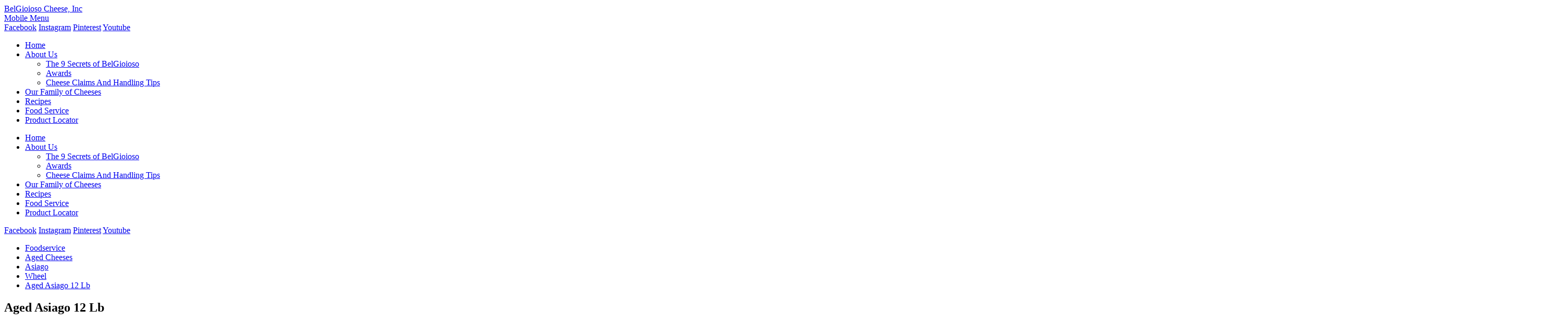

--- FILE ---
content_type: text/html; charset=UTF-8
request_url: https://www.belgioioso.com/foodservice/p/1-12-lb-aged-asiago-half-wheel/
body_size: 12894
content:
<!DOCTYPE html>
<html xmlns="http://www.w3.org/1999/xhtml" lang="en">
<head>
	<meta charset="UTF-8" >
	<meta name="viewport" content="width=device-width" >
	<meta name="format-detection" content="telephone=no">

	<meta name="facebook-domain-verification" content="qwzshnv3awdx1uaj85z2m3glifb2t1" >

	<title>Aged Asiago 12 Lb - BelGioioso Cheese</title>

	<link rel="preconnect" href="https://fonts.googleapis.com">
	<link rel="preconnect" href="https://fonts.gstatic.com" crossorigin>
	<link href="https://fonts.googleapis.com/css2?family=Open+Sans:wght@400;500;700&display=swap" rel="stylesheet">

	<link rel="stylesheet" type="text/css" media="all" href='//www.belgioioso.com/wp-content/cache/wpfc-minified/gmajvpc/8axfr.css' >

	
<!-- The SEO Framework by Sybre Waaijer -->
<meta name="robots" content="max-snippet:-1,max-image-preview:standard,max-video-preview:-1" >
<link rel="canonical" href="https://www.belgioioso.com/foodservice/p/1-12-lb-aged-asiago-half-wheel/" >
<meta property="og:type" content="article" >
<meta property="og:locale" content="en_US" >
<meta property="og:site_name" content="BelGioioso Cheese" >
<meta property="og:title" content="Aged Asiago 12 Lb" >
<meta property="og:url" content="https://www.belgioioso.com/foodservice/p/1-12-lb-aged-asiago-half-wheel/" >
<meta property="og:image" content="https://www.belgioioso.com/wp-content/uploads/2022/01/cropped-favicon.png" >
<meta property="og:image:width" content="512" >
<meta property="og:image:height" content="512" >
<meta property="article:published_time" content="2022-07-07T18:43:02+00:00" >
<meta property="article:modified_time" content="2022-09-14T15:56:04+00:00" >
<meta name="twitter:card" content="summary_large_image" >
<meta name="twitter:title" content="Aged Asiago 12 Lb" >
<meta name="twitter:image" content="https://www.belgioioso.com/wp-content/uploads/2022/01/cropped-favicon.png" >
<script type="application/ld+json">{"@context":"https://schema.org","@graph":[{"@type":"WebSite","@id":"https://www.belgioioso.com/#/schema/WebSite","url":"https://www.belgioioso.com/","name":"BelGioioso Cheese","description":"Quality Never Stops","inLanguage":"en-US","potentialAction":{"@type":"SearchAction","target":{"@type":"EntryPoint","urlTemplate":"https://www.belgioioso.com/search/{search_term_string}/"},"query-input":"required name=search_term_string"},"publisher":{"@type":"Organization","@id":"https://www.belgioioso.com/#/schema/Organization","name":"BelGioioso Cheese","url":"https://www.belgioioso.com/","logo":{"@type":"ImageObject","url":"https://www.belgioioso.com/wp-content/uploads/2022/01/cropped-favicon.png","contentUrl":"https://www.belgioioso.com/wp-content/uploads/2022/01/cropped-favicon.png","width":512,"height":512}}},{"@type":"WebPage","@id":"https://www.belgioioso.com/foodservice/p/1-12-lb-aged-asiago-half-wheel/","url":"https://www.belgioioso.com/foodservice/p/1-12-lb-aged-asiago-half-wheel/","name":"Aged Asiago 12 Lb - BelGioioso Cheese","inLanguage":"en-US","isPartOf":{"@id":"https://www.belgioioso.com/#/schema/WebSite"},"breadcrumb":{"@type":"BreadcrumbList","@id":"https://www.belgioioso.com/#/schema/BreadcrumbList","itemListElement":[{"@type":"ListItem","position":1,"item":"https://www.belgioioso.com/","name":"BelGioioso Cheese"},{"@type":"ListItem","position":2,"item":"https://www.belgioioso.com/foodservice/c/aged-cheeses/","name":"Foodservice Category: Aged Cheeses"},{"@type":"ListItem","position":3,"item":"https://www.belgioioso.com/foodservice/c/aged-cheeses/asiago/","name":"Foodservice Category: Asiago"},{"@type":"ListItem","position":4,"item":"https://www.belgioioso.com/foodservice/c/aged-cheeses/asiago/wheel/","name":"Foodservice Category: Wheel"},{"@type":"ListItem","position":5,"name":"Aged Asiago 12 Lb"}]},"potentialAction":{"@type":"ReadAction","target":"https://www.belgioioso.com/foodservice/p/1-12-lb-aged-asiago-half-wheel/"},"datePublished":"2022-07-07T18:43:02+00:00","dateModified":"2022-09-14T15:56:04+00:00"}]}</script>
<!-- / The SEO Framework by Sybre Waaijer | 11.27ms meta | 1.59ms boot -->

<link rel='dns-prefetch' href='//www.googletagmanager.com' >
<link rel="alternate" title="oEmbed (JSON)" type="application/json+oembed" href="https://www.belgioioso.com/wp-json/oembed/1.0/embed?url=https%3A%2F%2Fwww.belgioioso.com%2Ffoodservice%2Fp%2F1-12-lb-aged-asiago-half-wheel%2F" >
<link rel="alternate" title="oEmbed (XML)" type="text/xml+oembed" href="https://www.belgioioso.com/wp-json/oembed/1.0/embed?url=https%3A%2F%2Fwww.belgioioso.com%2Ffoodservice%2Fp%2F1-12-lb-aged-asiago-half-wheel%2F&#038;format=xml" >
<script>(()=>{"use strict";const e=[400,500,600,700,800,900],t=e=>`wprm-min-${e}`,n=e=>`wprm-max-${e}`,s=new Set,o="ResizeObserver"in window,r=o?new ResizeObserver((e=>{for(const t of e)c(t.target)})):null,i=.5/(window.devicePixelRatio||1);function c(s){const o=s.getBoundingClientRect().width||0;for(let r=0;r<e.length;r++){const c=e[r],a=o<=c+i;o>c+i?s.classList.add(t(c)):s.classList.remove(t(c)),a?s.classList.add(n(c)):s.classList.remove(n(c))}}function a(e){s.has(e)||(s.add(e),r&&r.observe(e),c(e))}!function(e=document){e.querySelectorAll(".wprm-recipe").forEach(a)}();if(new MutationObserver((e=>{for(const t of e)for(const e of t.addedNodes)e instanceof Element&&(e.matches?.(".wprm-recipe")&&a(e),e.querySelectorAll?.(".wprm-recipe").forEach(a))})).observe(document.documentElement,{childList:!0,subtree:!0}),!o){let e=0;addEventListener("resize",(()=>{e&&cancelAnimationFrame(e),e=requestAnimationFrame((()=>s.forEach(c)))}),{passive:!0})}})();</script><style id='wp-img-auto-sizes-contain-inline-css' >
img:is([sizes=auto i],[sizes^="auto," i]){contain-intrinsic-size:3000px 1500px}
/*# sourceURL=wp-img-auto-sizes-contain-inline-css */
</style>
<link rel='stylesheet' id='wprm-public-css' href='//www.belgioioso.com/wp-content/cache/wpfc-minified/m7w64yww/8axfr.css'  media='all' >
<style id='classic-theme-styles-inline-css' >
/*! This file is auto-generated */
.wp-block-button__link{color:#fff;background-color:#32373c;border-radius:9999px;box-shadow:none;text-decoration:none;padding:calc(.667em + 2px) calc(1.333em + 2px);font-size:1.125em}.wp-block-file__button{background:#32373c;color:#fff;text-decoration:none}
/*# sourceURL=/wp-includes/css/classic-themes.min.css */
</style>
<link rel='stylesheet' id='dearpdf-style-css' href='//www.belgioioso.com/wp-content/cache/wpfc-minified/md1epdb4/8axfr.css'  media='all' >
<link rel='stylesheet' id='font-awesome-css' href='//www.belgioioso.com/wp-content/cache/wpfc-minified/dsxyuo6i/8axfr.css'  media='all' >
<link rel='stylesheet' id='popupaoc-public-style-css' href='//www.belgioioso.com/wp-content/cache/wpfc-minified/fu1dd1cq/8axfr.css'  media='all' >
<script  src="https://www.belgioioso.com/wp-includes/js/jquery/jquery.min.js?ver=3.7.1" id="jquery-core-js"></script>

<!-- Google tag (gtag.js) snippet added by Site Kit -->
<!-- Google Analytics snippet added by Site Kit -->
<script  src="https://www.googletagmanager.com/gtag/js?id=G-WGMNKV7WVL" id="google_gtagjs-js" async></script>
<script  id="google_gtagjs-js-after">
/* <![CDATA[ */
window.dataLayer = window.dataLayer || [];function gtag(){dataLayer.push(arguments);}
gtag("set","linker",{"domains":["www.belgioioso.com"]});
gtag("js", new Date());
gtag("set", "developer_id.dZTNiMT", true);
gtag("config", "G-WGMNKV7WVL");
//# sourceURL=google_gtagjs-js-after
/* ]]> */
</script>
<link rel="EditURI" type="application/rsd+xml" title="RSD" href="https://www.belgioioso.com/xmlrpc.php?rsd" >
<meta name="generator" content="Site Kit by Google 1.170.0" ><style type="text/css"> .tippy-box[data-theme~="wprm"] { background-color: #333333; color: #FFFFFF; } .tippy-box[data-theme~="wprm"][data-placement^="top"] > .tippy-arrow::before { border-top-color: #333333; } .tippy-box[data-theme~="wprm"][data-placement^="bottom"] > .tippy-arrow::before { border-bottom-color: #333333; } .tippy-box[data-theme~="wprm"][data-placement^="left"] > .tippy-arrow::before { border-left-color: #333333; } .tippy-box[data-theme~="wprm"][data-placement^="right"] > .tippy-arrow::before { border-right-color: #333333; } .tippy-box[data-theme~="wprm"] a { color: #FFFFFF; } .wprm-comment-rating svg { width: 18px !important; height: 18px !important; } img.wprm-comment-rating { width: 90px !important; height: 18px !important; } body { --comment-rating-star-color: #343434; } body { --wprm-popup-font-size: 16px; } body { --wprm-popup-background: #ffffff; } body { --wprm-popup-title: #000000; } body { --wprm-popup-content: #444444; } body { --wprm-popup-button-background: #444444; } body { --wprm-popup-button-text: #ffffff; } body { --wprm-popup-accent: #747B2D; }.wprm-recipe-template-chic .wprm-recipe-name, .wprm-recipe-template-chic .wprm-recipe-header,
.wprm-recipe-template-chic h1, .wprm-recipe-template-chic h2, .wprm-recipe-template-chic h3, .wprm-recipe-template-chic h4, .wprm-recipe-template-chic h5, .wprm-recipe-template-chic h6{ font-family: CopperplateGothic !important; }

.wprm-recipe-template-chic .wprm-recipe-name, .wprm-recipe-template-chic .wprm-recipe-header{ color:#8e7954 !important;}
.wprm-recipe-template-chic {font-family: 'Open Sans' !important; }</style><style type="text/css">.wprm-glossary-term {color: #5A822B;text-decoration: underline;cursor: help;}</style><style type="text/css">.wprm-recipe-template-snippet-basic-buttons {
    font-family: inherit; /* wprm_font_family type=font */
    font-size: 0.9em; /* wprm_font_size type=font_size */
    text-align: center; /* wprm_text_align type=align */
    margin-top: 0px; /* wprm_margin_top type=size */
    margin-bottom: 10px; /* wprm_margin_bottom type=size */
}
.wprm-recipe-template-snippet-basic-buttons a  {
    margin: 5px; /* wprm_margin_button type=size */
    margin: 5px; /* wprm_margin_button type=size */
}

.wprm-recipe-template-snippet-basic-buttons a:first-child {
    margin-left: 0;
}
.wprm-recipe-template-snippet-basic-buttons a:last-child {
    margin-right: 0;
}.wprm-recipe-template-chic {
    margin: 20px auto;
    background-color: #fafafa; /* wprm_background type=color */
    font-family: -apple-system, BlinkMacSystemFont, "Segoe UI", Roboto, Oxygen-Sans, Ubuntu, Cantarell, "Helvetica Neue", sans-serif; /* wprm_main_font_family type=font */
    font-size: 0.9em; /* wprm_main_font_size type=font_size */
    line-height: 1.5em; /* wprm_main_line_height type=font_size */
    color: #333333; /* wprm_main_text type=color */
    max-width: 650px; /* wprm_max_width type=size */
}
.wprm-recipe-template-chic a {
    color: #3498db; /* wprm_link type=color */
}
.wprm-recipe-template-chic p, .wprm-recipe-template-chic li {
    font-family: -apple-system, BlinkMacSystemFont, "Segoe UI", Roboto, Oxygen-Sans, Ubuntu, Cantarell, "Helvetica Neue", sans-serif; /* wprm_main_font_family type=font */
    font-size: 1em !important;
    line-height: 1.5em !important; /* wprm_main_line_height type=font_size */
}
.wprm-recipe-template-chic li {
    margin: 0 0 0 32px !important;
    padding: 0 !important;
}
.rtl .wprm-recipe-template-chic li {
    margin: 0 32px 0 0 !important;
}
.wprm-recipe-template-chic ol, .wprm-recipe-template-chic ul {
    margin: 0 !important;
    padding: 0 !important;
}
.wprm-recipe-template-chic br {
    display: none;
}
.wprm-recipe-template-chic .wprm-recipe-name,
.wprm-recipe-template-chic .wprm-recipe-header {
    font-family: -apple-system, BlinkMacSystemFont, "Segoe UI", Roboto, Oxygen-Sans, Ubuntu, Cantarell, "Helvetica Neue", sans-serif; /* wprm_header_font_family type=font */
    color: #000000; /* wprm_header_text type=color */
    line-height: 1.3em; /* wprm_header_line_height type=font_size */
}
.wprm-recipe-template-chic .wprm-recipe-header * {
    font-family: -apple-system, BlinkMacSystemFont, "Segoe UI", Roboto, Oxygen-Sans, Ubuntu, Cantarell, "Helvetica Neue", sans-serif; /* wprm_main_font_family type=font */
}
.wprm-recipe-template-chic h1,
.wprm-recipe-template-chic h2,
.wprm-recipe-template-chic h3,
.wprm-recipe-template-chic h4,
.wprm-recipe-template-chic h5,
.wprm-recipe-template-chic h6 {
    font-family: -apple-system, BlinkMacSystemFont, "Segoe UI", Roboto, Oxygen-Sans, Ubuntu, Cantarell, "Helvetica Neue", sans-serif; /* wprm_header_font_family type=font */
    color: #212121; /* wprm_header_text type=color */
    line-height: 1.3em; /* wprm_header_line_height type=font_size */
    margin: 0 !important;
    padding: 0 !important;
}
.wprm-recipe-template-chic .wprm-recipe-header {
    margin-top: 1.2em !important;
}
.wprm-recipe-template-chic h1 {
    font-size: 2em; /* wprm_h1_size type=font_size */
}
.wprm-recipe-template-chic h2 {
    font-size: 1.8em; /* wprm_h2_size type=font_size */
}
.wprm-recipe-template-chic h3 {
    font-size: 1.2em; /* wprm_h3_size type=font_size */
}
.wprm-recipe-template-chic h4 {
    font-size: 1em; /* wprm_h4_size type=font_size */
}
.wprm-recipe-template-chic h5 {
    font-size: 1em; /* wprm_h5_size type=font_size */
}
.wprm-recipe-template-chic h6 {
    font-size: 1em; /* wprm_h6_size type=font_size */
}.wprm-recipe-template-chic {
    font-size: 1em; /* wprm_main_font_size type=font_size */
	border-style: solid; /* wprm_border_style type=border */
	border-width: 1px; /* wprm_border_width type=size */
	border-color: #E0E0E0; /* wprm_border type=color */
    padding: 10px;
    background-color: #ffffff; /* wprm_background type=color */
    max-width: 950px; /* wprm_max_width type=size */
}
.wprm-recipe-template-chic a {
    color: #5A822B; /* wprm_link type=color */
}
.wprm-recipe-template-chic .wprm-recipe-name {
    line-height: 1.3em;
    font-weight: bold;
}
.wprm-recipe-template-chic .wprm-template-chic-buttons {
	clear: both;
    font-size: 0.9em;
    text-align: center;
}
.wprm-recipe-template-chic .wprm-template-chic-buttons .wprm-recipe-icon {
    margin-right: 5px;
}
.wprm-recipe-template-chic .wprm-recipe-header {
	margin-bottom: 0.5em !important;
}
.wprm-recipe-template-chic .wprm-nutrition-label-container {
	font-size: 0.9em;
}
.wprm-recipe-template-chic .wprm-call-to-action {
	border-radius: 3px;
}.wprm-recipe-template-compact-howto {
    margin: 20px auto;
    background-color: #fafafa; /* wprm_background type=color */
    font-family: -apple-system, BlinkMacSystemFont, "Segoe UI", Roboto, Oxygen-Sans, Ubuntu, Cantarell, "Helvetica Neue", sans-serif; /* wprm_main_font_family type=font */
    font-size: 0.9em; /* wprm_main_font_size type=font_size */
    line-height: 1.5em; /* wprm_main_line_height type=font_size */
    color: #333333; /* wprm_main_text type=color */
    max-width: 650px; /* wprm_max_width type=size */
}
.wprm-recipe-template-compact-howto a {
    color: #3498db; /* wprm_link type=color */
}
.wprm-recipe-template-compact-howto p, .wprm-recipe-template-compact-howto li {
    font-family: -apple-system, BlinkMacSystemFont, "Segoe UI", Roboto, Oxygen-Sans, Ubuntu, Cantarell, "Helvetica Neue", sans-serif; /* wprm_main_font_family type=font */
    font-size: 1em !important;
    line-height: 1.5em !important; /* wprm_main_line_height type=font_size */
}
.wprm-recipe-template-compact-howto li {
    margin: 0 0 0 32px !important;
    padding: 0 !important;
}
.rtl .wprm-recipe-template-compact-howto li {
    margin: 0 32px 0 0 !important;
}
.wprm-recipe-template-compact-howto ol, .wprm-recipe-template-compact-howto ul {
    margin: 0 !important;
    padding: 0 !important;
}
.wprm-recipe-template-compact-howto br {
    display: none;
}
.wprm-recipe-template-compact-howto .wprm-recipe-name,
.wprm-recipe-template-compact-howto .wprm-recipe-header {
    font-family: -apple-system, BlinkMacSystemFont, "Segoe UI", Roboto, Oxygen-Sans, Ubuntu, Cantarell, "Helvetica Neue", sans-serif; /* wprm_header_font_family type=font */
    color: #000000; /* wprm_header_text type=color */
    line-height: 1.3em; /* wprm_header_line_height type=font_size */
}
.wprm-recipe-template-compact-howto .wprm-recipe-header * {
    font-family: -apple-system, BlinkMacSystemFont, "Segoe UI", Roboto, Oxygen-Sans, Ubuntu, Cantarell, "Helvetica Neue", sans-serif; /* wprm_main_font_family type=font */
}
.wprm-recipe-template-compact-howto h1,
.wprm-recipe-template-compact-howto h2,
.wprm-recipe-template-compact-howto h3,
.wprm-recipe-template-compact-howto h4,
.wprm-recipe-template-compact-howto h5,
.wprm-recipe-template-compact-howto h6 {
    font-family: -apple-system, BlinkMacSystemFont, "Segoe UI", Roboto, Oxygen-Sans, Ubuntu, Cantarell, "Helvetica Neue", sans-serif; /* wprm_header_font_family type=font */
    color: #212121; /* wprm_header_text type=color */
    line-height: 1.3em; /* wprm_header_line_height type=font_size */
    margin: 0 !important;
    padding: 0 !important;
}
.wprm-recipe-template-compact-howto .wprm-recipe-header {
    margin-top: 1.2em !important;
}
.wprm-recipe-template-compact-howto h1 {
    font-size: 2em; /* wprm_h1_size type=font_size */
}
.wprm-recipe-template-compact-howto h2 {
    font-size: 1.8em; /* wprm_h2_size type=font_size */
}
.wprm-recipe-template-compact-howto h3 {
    font-size: 1.2em; /* wprm_h3_size type=font_size */
}
.wprm-recipe-template-compact-howto h4 {
    font-size: 1em; /* wprm_h4_size type=font_size */
}
.wprm-recipe-template-compact-howto h5 {
    font-size: 1em; /* wprm_h5_size type=font_size */
}
.wprm-recipe-template-compact-howto h6 {
    font-size: 1em; /* wprm_h6_size type=font_size */
}.wprm-recipe-template-compact-howto {
	border-style: solid; /* wprm_border_style type=border */
	border-width: 1px; /* wprm_border_width type=size */
	border-color: #777777; /* wprm_border type=color */
	border-radius: 0px; /* wprm_border_radius type=size */
	padding: 10px;
}</style><style>.wpupg-grid { transition: height 0.8s; }</style><script data-cfasync="false"> var dearPdfLocation = "https://www.belgioioso.com/wp-content/plugins/dearpdf-lite/assets/"; var dearpdfWPGlobal = [];</script><link rel="icon" href="https://www.belgioioso.com/wp-content/uploads/2022/01/cropped-favicon-32x32.png" sizes="32x32" >
<link rel="icon" href="https://www.belgioioso.com/wp-content/uploads/2022/01/cropped-favicon-192x192.png" sizes="192x192" >
<link rel="apple-touch-icon" href="https://www.belgioioso.com/wp-content/uploads/2022/01/cropped-favicon-180x180.png" >
<meta name="msapplication-TileImage" content="https://www.belgioioso.com/wp-content/uploads/2022/01/cropped-favicon-270x270.png" >

	<script defer src="https://www.belgioioso.com/wp-content/themes/belgioiosoQNY/js/jquery.touchSwipe.min.js"></script>
	<script >
	<!--
		document.createElement("nav");
		document.createElement("header");
		document.createElement("footer");
		document.createElement("section");
		document.createElement("article");
		document.createElement("aside");
		document.createElement("hgroup");

		$=jQuery.noConflict();
		$(document).ready(function(){
			//mobile menu
			$('.mobileMenuOpen').click(function(e){
				e.preventDefault();
				if($(this).hasClass('active'))
				{
					$(this).removeClass('active');
					$('body').removeClass('openMenu');
				}
				else
				{
					$(this).addClass('active');
					$('body').addClass('openMenu');
				}
				$('.mobileMenuItems').slideToggle(400);
			});
		});

		function validateEmail(email)
		{
			var re = /\S+@\S+\.\S+/;
			return re.test(email);
		}
	-->
	</script>
	<!-- Facebook Pixel Code -->
	<script>
	<!--
		!function(f,b,e,v,n,t,s)
		{if(f.fbq)return;n=f.fbq=function(){n.callMethod?
		n.callMethod.apply(n,arguments):n.queue.push(arguments)};
		if(!f._fbq)f._fbq=n;n.push=n;n.loaded=!0;n.version='2.0';
		n.queue=[];t=b.createElement(e);t.async=!0;
		t.src=v;s=b.getElementsByTagName(e)[0];
		s.parentNode.insertBefore(t,s)}(window,document,'script',
		'https://connect.facebook.net/en_US/fbevents.js');
		 fbq('init', '489285533030240');
		fbq('track', 'PageView');
	-->
	</script>
	<!-- End Facebook Pixel Code -->
<style id='global-styles-inline-css' type='text/css'>
:root{--wp--preset--aspect-ratio--square: 1;--wp--preset--aspect-ratio--4-3: 4/3;--wp--preset--aspect-ratio--3-4: 3/4;--wp--preset--aspect-ratio--3-2: 3/2;--wp--preset--aspect-ratio--2-3: 2/3;--wp--preset--aspect-ratio--16-9: 16/9;--wp--preset--aspect-ratio--9-16: 9/16;--wp--preset--color--black: #000000;--wp--preset--color--cyan-bluish-gray: #abb8c3;--wp--preset--color--white: #ffffff;--wp--preset--color--pale-pink: #f78da7;--wp--preset--color--vivid-red: #cf2e2e;--wp--preset--color--luminous-vivid-orange: #ff6900;--wp--preset--color--luminous-vivid-amber: #fcb900;--wp--preset--color--light-green-cyan: #7bdcb5;--wp--preset--color--vivid-green-cyan: #00d084;--wp--preset--color--pale-cyan-blue: #8ed1fc;--wp--preset--color--vivid-cyan-blue: #0693e3;--wp--preset--color--vivid-purple: #9b51e0;--wp--preset--gradient--vivid-cyan-blue-to-vivid-purple: linear-gradient(135deg,rgb(6,147,227) 0%,rgb(155,81,224) 100%);--wp--preset--gradient--light-green-cyan-to-vivid-green-cyan: linear-gradient(135deg,rgb(122,220,180) 0%,rgb(0,208,130) 100%);--wp--preset--gradient--luminous-vivid-amber-to-luminous-vivid-orange: linear-gradient(135deg,rgb(252,185,0) 0%,rgb(255,105,0) 100%);--wp--preset--gradient--luminous-vivid-orange-to-vivid-red: linear-gradient(135deg,rgb(255,105,0) 0%,rgb(207,46,46) 100%);--wp--preset--gradient--very-light-gray-to-cyan-bluish-gray: linear-gradient(135deg,rgb(238,238,238) 0%,rgb(169,184,195) 100%);--wp--preset--gradient--cool-to-warm-spectrum: linear-gradient(135deg,rgb(74,234,220) 0%,rgb(151,120,209) 20%,rgb(207,42,186) 40%,rgb(238,44,130) 60%,rgb(251,105,98) 80%,rgb(254,248,76) 100%);--wp--preset--gradient--blush-light-purple: linear-gradient(135deg,rgb(255,206,236) 0%,rgb(152,150,240) 100%);--wp--preset--gradient--blush-bordeaux: linear-gradient(135deg,rgb(254,205,165) 0%,rgb(254,45,45) 50%,rgb(107,0,62) 100%);--wp--preset--gradient--luminous-dusk: linear-gradient(135deg,rgb(255,203,112) 0%,rgb(199,81,192) 50%,rgb(65,88,208) 100%);--wp--preset--gradient--pale-ocean: linear-gradient(135deg,rgb(255,245,203) 0%,rgb(182,227,212) 50%,rgb(51,167,181) 100%);--wp--preset--gradient--electric-grass: linear-gradient(135deg,rgb(202,248,128) 0%,rgb(113,206,126) 100%);--wp--preset--gradient--midnight: linear-gradient(135deg,rgb(2,3,129) 0%,rgb(40,116,252) 100%);--wp--preset--font-size--small: 13px;--wp--preset--font-size--medium: 20px;--wp--preset--font-size--large: 36px;--wp--preset--font-size--x-large: 42px;--wp--preset--spacing--20: 0.44rem;--wp--preset--spacing--30: 0.67rem;--wp--preset--spacing--40: 1rem;--wp--preset--spacing--50: 1.5rem;--wp--preset--spacing--60: 2.25rem;--wp--preset--spacing--70: 3.38rem;--wp--preset--spacing--80: 5.06rem;--wp--preset--shadow--natural: 6px 6px 9px rgba(0, 0, 0, 0.2);--wp--preset--shadow--deep: 12px 12px 50px rgba(0, 0, 0, 0.4);--wp--preset--shadow--sharp: 6px 6px 0px rgba(0, 0, 0, 0.2);--wp--preset--shadow--outlined: 6px 6px 0px -3px rgb(255, 255, 255), 6px 6px rgb(0, 0, 0);--wp--preset--shadow--crisp: 6px 6px 0px rgb(0, 0, 0);}:where(.is-layout-flex){gap: 0.5em;}:where(.is-layout-grid){gap: 0.5em;}body .is-layout-flex{display: flex;}.is-layout-flex{flex-wrap: wrap;align-items: center;}.is-layout-flex > :is(*, div){margin: 0;}body .is-layout-grid{display: grid;}.is-layout-grid > :is(*, div){margin: 0;}:where(.wp-block-columns.is-layout-flex){gap: 2em;}:where(.wp-block-columns.is-layout-grid){gap: 2em;}:where(.wp-block-post-template.is-layout-flex){gap: 1.25em;}:where(.wp-block-post-template.is-layout-grid){gap: 1.25em;}.has-black-color{color: var(--wp--preset--color--black) !important;}.has-cyan-bluish-gray-color{color: var(--wp--preset--color--cyan-bluish-gray) !important;}.has-white-color{color: var(--wp--preset--color--white) !important;}.has-pale-pink-color{color: var(--wp--preset--color--pale-pink) !important;}.has-vivid-red-color{color: var(--wp--preset--color--vivid-red) !important;}.has-luminous-vivid-orange-color{color: var(--wp--preset--color--luminous-vivid-orange) !important;}.has-luminous-vivid-amber-color{color: var(--wp--preset--color--luminous-vivid-amber) !important;}.has-light-green-cyan-color{color: var(--wp--preset--color--light-green-cyan) !important;}.has-vivid-green-cyan-color{color: var(--wp--preset--color--vivid-green-cyan) !important;}.has-pale-cyan-blue-color{color: var(--wp--preset--color--pale-cyan-blue) !important;}.has-vivid-cyan-blue-color{color: var(--wp--preset--color--vivid-cyan-blue) !important;}.has-vivid-purple-color{color: var(--wp--preset--color--vivid-purple) !important;}.has-black-background-color{background-color: var(--wp--preset--color--black) !important;}.has-cyan-bluish-gray-background-color{background-color: var(--wp--preset--color--cyan-bluish-gray) !important;}.has-white-background-color{background-color: var(--wp--preset--color--white) !important;}.has-pale-pink-background-color{background-color: var(--wp--preset--color--pale-pink) !important;}.has-vivid-red-background-color{background-color: var(--wp--preset--color--vivid-red) !important;}.has-luminous-vivid-orange-background-color{background-color: var(--wp--preset--color--luminous-vivid-orange) !important;}.has-luminous-vivid-amber-background-color{background-color: var(--wp--preset--color--luminous-vivid-amber) !important;}.has-light-green-cyan-background-color{background-color: var(--wp--preset--color--light-green-cyan) !important;}.has-vivid-green-cyan-background-color{background-color: var(--wp--preset--color--vivid-green-cyan) !important;}.has-pale-cyan-blue-background-color{background-color: var(--wp--preset--color--pale-cyan-blue) !important;}.has-vivid-cyan-blue-background-color{background-color: var(--wp--preset--color--vivid-cyan-blue) !important;}.has-vivid-purple-background-color{background-color: var(--wp--preset--color--vivid-purple) !important;}.has-black-border-color{border-color: var(--wp--preset--color--black) !important;}.has-cyan-bluish-gray-border-color{border-color: var(--wp--preset--color--cyan-bluish-gray) !important;}.has-white-border-color{border-color: var(--wp--preset--color--white) !important;}.has-pale-pink-border-color{border-color: var(--wp--preset--color--pale-pink) !important;}.has-vivid-red-border-color{border-color: var(--wp--preset--color--vivid-red) !important;}.has-luminous-vivid-orange-border-color{border-color: var(--wp--preset--color--luminous-vivid-orange) !important;}.has-luminous-vivid-amber-border-color{border-color: var(--wp--preset--color--luminous-vivid-amber) !important;}.has-light-green-cyan-border-color{border-color: var(--wp--preset--color--light-green-cyan) !important;}.has-vivid-green-cyan-border-color{border-color: var(--wp--preset--color--vivid-green-cyan) !important;}.has-pale-cyan-blue-border-color{border-color: var(--wp--preset--color--pale-cyan-blue) !important;}.has-vivid-cyan-blue-border-color{border-color: var(--wp--preset--color--vivid-cyan-blue) !important;}.has-vivid-purple-border-color{border-color: var(--wp--preset--color--vivid-purple) !important;}.has-vivid-cyan-blue-to-vivid-purple-gradient-background{background: var(--wp--preset--gradient--vivid-cyan-blue-to-vivid-purple) !important;}.has-light-green-cyan-to-vivid-green-cyan-gradient-background{background: var(--wp--preset--gradient--light-green-cyan-to-vivid-green-cyan) !important;}.has-luminous-vivid-amber-to-luminous-vivid-orange-gradient-background{background: var(--wp--preset--gradient--luminous-vivid-amber-to-luminous-vivid-orange) !important;}.has-luminous-vivid-orange-to-vivid-red-gradient-background{background: var(--wp--preset--gradient--luminous-vivid-orange-to-vivid-red) !important;}.has-very-light-gray-to-cyan-bluish-gray-gradient-background{background: var(--wp--preset--gradient--very-light-gray-to-cyan-bluish-gray) !important;}.has-cool-to-warm-spectrum-gradient-background{background: var(--wp--preset--gradient--cool-to-warm-spectrum) !important;}.has-blush-light-purple-gradient-background{background: var(--wp--preset--gradient--blush-light-purple) !important;}.has-blush-bordeaux-gradient-background{background: var(--wp--preset--gradient--blush-bordeaux) !important;}.has-luminous-dusk-gradient-background{background: var(--wp--preset--gradient--luminous-dusk) !important;}.has-pale-ocean-gradient-background{background: var(--wp--preset--gradient--pale-ocean) !important;}.has-electric-grass-gradient-background{background: var(--wp--preset--gradient--electric-grass) !important;}.has-midnight-gradient-background{background: var(--wp--preset--gradient--midnight) !important;}.has-small-font-size{font-size: var(--wp--preset--font-size--small) !important;}.has-medium-font-size{font-size: var(--wp--preset--font-size--medium) !important;}.has-large-font-size{font-size: var(--wp--preset--font-size--large) !important;}.has-x-large-font-size{font-size: var(--wp--preset--font-size--x-large) !important;}
/*# sourceURL=global-styles-inline-css */
</style>
</head>
<body class="wp-singular foodservice_products-template-default single single-foodservice_products postid-3201 wp-theme-belgioiosoQNY metaslider-plugin">
	<header>
		<div class="contentCenter">
			<a href="/" class="logo">BelGioioso Cheese, Inc</a>
			<a href="#" class="mobileMenuOpen"><div><span>Mobile Menu</span></div></a>
			<div class="socialLinks">
				<a href="https://www.facebook.com/BelGioiosoCheese" class="facebook" target="_blank">Facebook</a>				<a href="https://www.instagram.com/BelGioiosoCheese/" class="instagram" target="_blank">Instagram</a>				<a href="https://www.pinterest.com/belgioiosoinc/" class="pinterest" target="_blank">Pinterest</a>				<a href="https://www.youtube.com/user/BelGioiosoCheese" class="youtube" target="_blank">Youtube</a>			</div>
			<ul class="mainMenu">
				<li id="menu-item-782" class="showIphone menu-item menu-item-type-post_type menu-item-object-page menu-item-home menu-item-782"><a href="https://www.belgioioso.com/">Home</a></li>
<li id="menu-item-1026" class="menu-item menu-item-type-post_type menu-item-object-page menu-item-has-children menu-item-1026"><a href="https://www.belgioioso.com/the-9-secrets-of-belgioioso/">About Us</a>
<ul class="sub-menu">
	<li id="menu-item-2525" class="menu-item menu-item-type-post_type menu-item-object-page menu-item-2525"><a href="https://www.belgioioso.com/the-9-secrets-of-belgioioso/secret-1-history-tradition-passion-family/">The 9 Secrets of BelGioioso</a></li>
	<li id="menu-item-789" class="menu-item menu-item-type-post_type menu-item-object-page menu-item-789"><a href="https://www.belgioioso.com/awards/">Awards</a></li>
	<li id="menu-item-787" class="menu-item menu-item-type-post_type menu-item-object-page menu-item-787"><a href="https://www.belgioioso.com/cheese-info/">Cheese Claims And Handling Tips</a></li>
</ul>
</li>
<li id="menu-item-783" class="menu-item menu-item-type-post_type menu-item-object-page menu-item-783"><a href="https://www.belgioioso.com/products/">Our Family of Cheeses</a></li>
<li id="menu-item-786" class="menu-item menu-item-type-post_type menu-item-object-page menu-item-786"><a href="https://www.belgioioso.com/recipes/">Recipes</a></li>
<li id="menu-item-784" class="menu-item menu-item-type-post_type menu-item-object-page menu-item-784"><a href="https://www.belgioioso.com/foodservice/">Food Service</a></li>
<li id="menu-item-5425" class="menu-item menu-item-type-post_type menu-item-object-page menu-item-5425"><a href="https://www.belgioioso.com/product-locator/">Product Locator</a></li>
			</ul>
		</div>
	</header>
	<div class="mobileMenuItems">
		<div class="displayTable">
			<div class="tableCell">
				<ul>
					<li class="showIphone menu-item menu-item-type-post_type menu-item-object-page menu-item-home menu-item-782"><a href="https://www.belgioioso.com/">Home</a></li>
<li class="menu-item menu-item-type-post_type menu-item-object-page menu-item-has-children menu-item-1026"><a href="https://www.belgioioso.com/the-9-secrets-of-belgioioso/">About Us</a>
<ul class="sub-menu">
	<li class="menu-item menu-item-type-post_type menu-item-object-page menu-item-2525"><a href="https://www.belgioioso.com/the-9-secrets-of-belgioioso/secret-1-history-tradition-passion-family/">The 9 Secrets of BelGioioso</a></li>
	<li class="menu-item menu-item-type-post_type menu-item-object-page menu-item-789"><a href="https://www.belgioioso.com/awards/">Awards</a></li>
	<li class="menu-item menu-item-type-post_type menu-item-object-page menu-item-787"><a href="https://www.belgioioso.com/cheese-info/">Cheese Claims And Handling Tips</a></li>
</ul>
</li>
<li class="menu-item menu-item-type-post_type menu-item-object-page menu-item-783"><a href="https://www.belgioioso.com/products/">Our Family of Cheeses</a></li>
<li class="menu-item menu-item-type-post_type menu-item-object-page menu-item-786"><a href="https://www.belgioioso.com/recipes/">Recipes</a></li>
<li class="menu-item menu-item-type-post_type menu-item-object-page menu-item-784"><a href="https://www.belgioioso.com/foodservice/">Food Service</a></li>
<li class="menu-item menu-item-type-post_type menu-item-object-page menu-item-5425"><a href="https://www.belgioioso.com/product-locator/">Product Locator</a></li>
				</ul>
				<div class="socialLinks">
					<a href="https://www.facebook.com/BelGioiosoCheese" class="facebook" target="_blank">Facebook</a>					<a href="https://www.instagram.com/BelGioiosoCheese/" class="instagram" target="_blank">Instagram</a>					<a href="https://www.pinterest.com/belgioiosoinc/" class="pinterest" target="_blank">Pinterest</a>					<a href="https://www.youtube.com/user/BelGioiosoCheese" class="youtube" target="_blank">Youtube</a>				</div>
			</div>
		</div>
	</div>
	<section>
			<ul class="breadcrumbs">
				<li><a href="https://www.belgioioso.com/foodservice/">Foodservice</a></li>
		<li><a href="https://www.belgioioso.com/foodservice/c/aged-cheeses/"> Aged Cheeses</a> </li><li><a href="https://www.belgioioso.com/foodservice/c/aged-cheeses/asiago/"> Asiago</a> </li><li><a href="https://www.belgioioso.com/foodservice/c/aged-cheeses/asiago/wheel/"> Wheel </a></li>		<li><a href="https://www.belgioioso.com/foodservice/p/1-12-lb-aged-asiago-half-wheel/">Aged Asiago 12 Lb</a></li>
	</ul>
	<h1 class="center">Aged Asiago 12 Lb</h1>
	<div class="productDetail">
		<div class="left">
			<img src="https://www.belgioioso.com/wp-content/uploads/2022/07/363442c2-771e-497c-bef9-afdd190dbfab.jpeg" alt="Aged Asiago 12 Lb">
		</div>
		<div class="right">
			<h2 style="margin-top:0;">About the Cheese</h2>
			BelGioioso Asiago begins with fresh milk gathered daily from our local farmers. Each wheel is handcrafted and aged over 5 months, producing a sweet, nutty flavor with a hint of sharpness that satisfies but never overpowers.
			<ul><li>Texture: Ranges from semi-soft to firm, depending on age</li><li>Flavor: Ranges from mild and sweet to sweet and nutty, depending on age</li><li>Appearance: Warm yellow, smooth</li><li>Milk Source: Cow&#8217;s milk; rBST free</li><li>Aging:<ul><li>Asiago Fresco – Aged 60 days</li><li>Asiago – Aged 5 months</li><li>Aged Asiago – Aged 12 months</li></ul></li></ul>			<h2 style="margin-top:30px;">Product Specs</h2>
			<table class="colored">
			<tr><th>Pack Size</th><td>1/12 lb. </td></tr><tr><th>Shelf Life</th><td>365 days</td></tr><tr><th>Item Code</th><td>53912</td></tr>			</table>
			<h2 style="margin-top:30px;">Menu Suggestions</h2><p>Chunk for snacks or cheeseboard. Slice for sandwiches, burgers. Shred onto salads, soup, roasted vegetables, sauces, pasta and pizza. Bake into breads and bagels.</p>
		</div>
		<div class="clear"></div>
	</div>
	<div class="nutritionAndRecipes">
		<div class="left">
			<h2>Recipes Using This Product</h2><a class="recipe" href="https://www.belgioioso.com/recipes/burrata-filling-beets-and-berries-salad/">
						<div class="image" style="background-image:url(https://www.belgioioso.com/wp-content/uploads/2025/06/BurrataFilling-Beet-Blackberry-Salad.jpg);"></div>
						<div class="text">
							<h3>Burrata Filling, Beets and Berries Salad</h3>
							<p>To make dressing: Combine all ingredients into a cruet or small container with a tight seal. Shake...</p>						</div>
						<div class="clear"></div>
					</a><a class="recipe" href="https://www.belgioioso.com/recipes/asiago-phyllo-wrapped-asparagus/">
						<div class="image" style="background-image:url(https://www.belgioioso.com/wp-content/uploads/2021/12/Asiago-Asparagus_verwX_fnpffoZBNZj028udrgA3d3d.jpg);"></div>
						<div class="text">
							<h3>Asiago and Phyllo Wrapped Asparagus</h3>
							<p>Preheat oven to 425˚F. Place one sheet of phyllo dough on a clean cutting board. Brush with...</p>						</div>
						<div class="clear"></div>
					</a><a class="recipe" href="https://www.belgioioso.com/recipes/asiago-pasta-salad/">
						<div class="image" style="background-image:url(https://www.belgioioso.com/wp-content/uploads/2021/12/Asiago-PastaSalad_ver5sfK-labWl3js0fYXDIgIQ3d3d.jpg);"></div>
						<div class="text">
							<h3>Asiago Pasta Salad</h3>
							<p>Cook pasta according to package directions.After draining pasta, rinse with cool water. Place in...</p>						</div>
						<div class="clear"></div>
					</a><a class="recipe" href="https://www.belgioioso.com/recipes/asiago-cheese-puffs/">
						<div class="image" style="background-image:url(https://www.belgioioso.com/wp-content/uploads/2021/12/Asiago-Puffs_verlTSRpfYpvT8-WZh816SyXw3d3d.jpg);"></div>
						<div class="text">
							<h3>Asiago Cheese Puffs</h3>
							<p>Preheat oven to 400˚F. In small saucepan, combine butter, olive oil, salt, cayenne pepper and...</p>						</div>
						<div class="clear"></div>
					</a>		</div>
		<div class="right">
								<h2>Related Products</h2>
					<div class="productList block boxList">
						<div class="wrapper column1">
															<a class="box" href="https://www.belgioioso.com/foodservice/p/4-6-lb-asiago-quarter-wheels/">
									<div class="image" style="background-image:url(https://www.belgioioso.com/wp-content/uploads/2022/07/5a69a1ac-83b3-432f-abf4-e8a532738d71.jpeg);"></div>
									<h2>
																			</h2>
																	</a>								<a class="box" href="https://www.belgioioso.com/foodservice/p/1-12-lb-asiago-half-wheel/">
									<div class="image" style="background-image:url(https://www.belgioioso.com/wp-content/uploads/2022/07/b5y8lin06pnyyfu7eq5h.jpeg);"></div>
									<h2>
																			</h2>
																	</a><div class="clear showIphone"></div>							<div class="clear"></div>
						</div>
					</div>
							</div>
		<div class="clear"></div>
	</div>
		</section>
		<footer>
		<div class="contentCenter">
			<ul>
				<li id="menu-item-769" class="menu-item menu-item-type-post_type menu-item-object-page menu-item-769"><a href="https://www.belgioioso.com/careers/">Employment Opportunities</a></li>
<li id="menu-item-5427" class="menu-item menu-item-type-post_type menu-item-object-page menu-item-5427"><a href="https://www.belgioioso.com/product-locator/">Product Locator</a></li>
<li id="menu-item-770" class="menu-item menu-item-type-post_type menu-item-object-page menu-item-770"><a href="https://www.belgioioso.com/privacy/">Privacy Policy</a></li>
<li id="menu-item-10594" class="menu-item menu-item-type-post_type menu-item-object-page menu-item-10594"><a href="https://www.belgioioso.com/csr/">Corporate Social Responsibility</a></li>
			</ul>
			<div class="footerNewsletter">
				<strong>Subscribe To Our Newsletter</strong>
				<form action="https://belgioioso.us20.list-manage.com/subscribe/post?u=af77cf1a778f100593d0b830c&amp;id=f01f2b389c" method="post" target="_blank" novalidate>
					<input type="email" value="" name="EMAIL" class="required email" id="mce-EMAIL" placeholder="Email Address">
					<button type="submit">Subscribe</button>
					<input type="hidden" value="2" name="group[279212][2]">
				</form>
			</div>
			<div class="left">
				<a href="https://goo.gl/maps/9kWnRPqRwo3sgmAZ9" target="_blank">4200 Main Street, Green Bay, Wisconsin 54311</a><br >
Phone: <a href="tel:9208632123">920-863-2123</a>    |    Fax: <a href="tel:9208638791">920-863-8791</a><br >
Email: <a href="mailto:info@belgioioso.com">info@belgioioso.com</a>			</div>
			<div class="right">
				<div class="socialLinks">
					<a href="https://www.facebook.com/BelGioiosoCheese" class="facebook" target="_blank">Facebook</a>					<a href="https://www.instagram.com/BelGioiosoCheese/" class="instagram" target="_blank">Instagram</a>					<a href="https://www.pinterest.com/belgioiosoinc/" class="pinterest" target="_blank">Pinterest</a>					<a href="https://www.youtube.com/user/BelGioiosoCheese" class="youtube" target="_blank">Youtube</a>				</div>
				<div class="copy">Copyright &copy; 2026 by BelGioioso Cheese, Inc. All Rights Reserved</div>
			</div>
			<div class="clear"></div>
		</div>
	</footer>

	<script >
	<!--
		$(document).ready(function() {
			//header scroll
			$(window).scroll(function(){
				if($(window).scrollTop()>100)
					$('body').addClass('scrolled');
				else
					$('body').removeClass('scrolled');
			});

			//render images according to screen size
			appSize='';
			$(window).resize(function(){
				tmpSize='phone';
				if($(window).innerWidth()>1279)
				{
					tmpSize='desktop';
				}
				else
				if($(window).innerWidth()>767)
				{
					tmpSize='tablet';
				}

				if(appSize!=tmpSize)
				{
					appSize=tmpSize;

					if(appSize=='phone')
					{
						$('*[data-bgPhone]').each(function(){
							if($(this).prop('tagName')=='IMG')
								$(this).attr({'src':$(this).attr('data-bgPhone')});
							else
							{
								$(this).css({'background-image':'url('+$(this).attr('data-bgPhone')+')'});
								$('.preloadDiv').append('<img src="'+$(this).attr('data-bgPhone')+'" alt="">');
							}
						});

						$('*[data-height-phone]').each(function(){
							$(this).css({'height':$(this).attr('data-height-phone')+'px'});
						});

						$('*[data-margin-phone]').each(function(){
							$(this).css({'margin':$(this).attr('data-margin-phone')});
						});
					}
					else
					if(appSize=='tablet')
					{
						$('*[data-bgDesktop]').each(function(){
							if($(this).prop('tagName')=='IMG')
								$(this).attr({'src':$(this).attr('data-bgDesktop')});
							else
							{
								$(this).css({'background-image':'url('+$(this).attr('data-bgDesktop')+')'});
								$('.preloadDiv').append('<img src="'+$(this).attr('data-bgDesktop')+'" alt="">');
							}
						});

						$('*[data-height-tablet]').each(function(){
							$(this).css({'height':$(this).attr('data-height-tablet')+'px'});
						});

						$('*[data-margin-tablet]').each(function(){
							$(this).css({'margin':$(this).attr('data-margin-tablet')});
						});
					}
					else
					{
						$('*[data-bgDesktop]').each(function(){
							if($(this).prop('tagName')=='IMG')
								$(this).attr({'src':$(this).attr('data-bgDesktop')});
							else
							{
								$(this).css({'background-image':'url('+$(this).attr('data-bgDesktop')+')'});
								$('.preloadDiv').append('<img src="'+$(this).attr('data-bgDesktop')+'" alt="">');
							}
						});

						$('*[data-height-desktop]').each(function(){
							$(this).css({'height':$(this).attr('data-height-desktop')+'px'});
						});

						$('*[data-margin-desktop]').each(function(){
							$(this).css({'margin':$(this).attr('data-margin-desktop')});
						});
					}
				}
			});

			//scroll top links
			$('.backTop').click(function(){
				$('html, body').animate({
					scrollTop: 0
				}, 1500);
			});
			$(window).trigger('resize');
		});
		$(window).on('load',function() {
			$(window).trigger('resize');
		});
	-->
	</script>

	
	<script type="speculationrules">
{"prefetch":[{"source":"document","where":{"and":[{"href_matches":"/*"},{"not":{"href_matches":["/wp-*.php","/wp-admin/*","/wp-content/uploads/*","/wp-content/*","/wp-content/plugins/*","/wp-content/themes/belgioiosoQNY/*","/*\\?(.+)"]}},{"not":{"selector_matches":"a[rel~=\"nofollow\"]"}},{"not":{"selector_matches":".no-prefetch, .no-prefetch a"}}]},"eagerness":"conservative"}]}
</script>
        <script >
            /* <![CDATA[ */
           document.querySelectorAll("ul.nav-menu").forEach(
               ulist => { 
                    if (ulist.querySelectorAll("li").length == 0) {
                        ulist.style.display = "none";

                                            } 
                }
           );
            /* ]]> */
        </script>
        <script  id="wprm-public-js-extra">
/* <![CDATA[ */
var wprm_public = {"user":"0","endpoints":{"analytics":"https://www.belgioioso.com/wp-json/wp-recipe-maker/v1/analytics","integrations":"https://www.belgioioso.com/wp-json/wp-recipe-maker/v1/integrations","manage":"https://www.belgioioso.com/wp-json/wp-recipe-maker/v1/manage","utilities":"https://www.belgioioso.com/wp-json/wp-recipe-maker/v1/utilities"},"settings":{"jump_output_hash":true,"features_comment_ratings":true,"template_color_comment_rating":"#343434","instruction_media_toggle_default":"on","video_force_ratio":false,"analytics_enabled":false,"google_analytics_enabled":false,"print_new_tab":true,"print_recipe_identifier":"slug"},"post_id":"3201","home_url":"https://www.belgioioso.com/","print_slug":"wprm_print","permalinks":"/%year%/%monthnum%/%day%/%postname%/","ajax_url":"https://www.belgioioso.com/wp-admin/admin-ajax.php","nonce":"5f154ce739","api_nonce":"ad7bf64d3d","translations":[],"version":{"free":"10.3.0"}};
//# sourceURL=wprm-public-js-extra
/* ]]> */
</script>
<script  src="https://www.belgioioso.com/wp-content/plugins/wp-recipe-maker/dist/public-modern.js?ver=10.3.0" id="wprm-public-js"></script>
<script  src="https://www.belgioioso.com/wp-content/plugins/popup-anything-on-click/assets/js/popupaoc-public.js?ver=2.9.1" id="popupaoc-public-js-js"></script>
<script  src="https://www.belgioioso.com/wp-content/plugins/dearpdf-lite/assets/js/dearpdf-lite.min.js?ver=2.0.38" id="dearpdf-script-js"></script>

	<div class="preloadDiv">
			</div>
</body>
</html><!-- WP Fastest Cache file was created in 0.423 seconds, on January 18, 2026 @ 12:27 am --><!-- need to refresh to see cached version -->